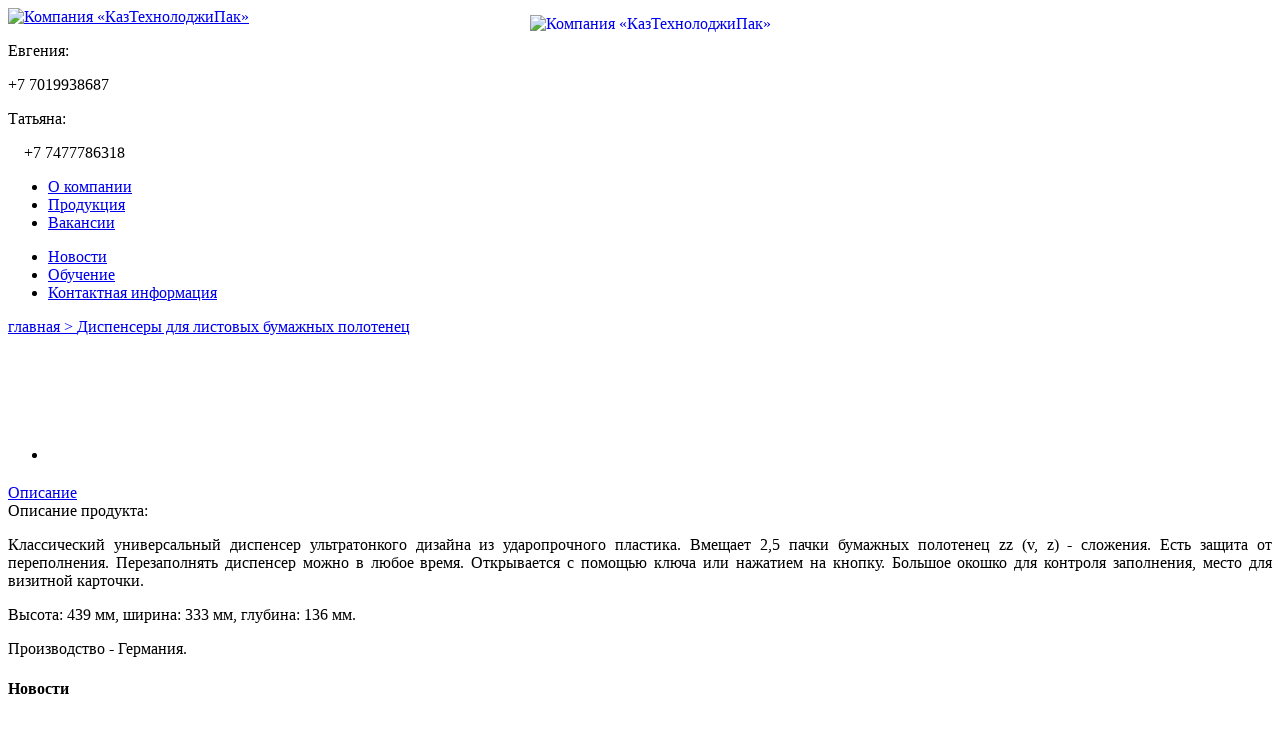

--- FILE ---
content_type: text/html; charset=utf-8
request_url: https://cleanfixktp.kz/content/dispenser-dlya-listovyh-bumazhnyh-polotenec-zz-slozheniya-n3-belyy-artikul-553000-sistema-h3
body_size: 4553
content:
<!DOCTYPE html>
<html lang="en">
<head>
	<meta name="viewport" content="width=device-width, initial-scale=1, shrink-to-fit=no">
	<!-- Global site tag (gtag.js) - Google Analytics -->
	<script async src="https://www.googletagmanager.com/gtag/js?id=UA-109502471-1"></script>
	<script>
	  window.dataLayer = window.dataLayer || [];
	  function gtag(){dataLayer.push(arguments);}
	  gtag('js', new Date());

	  gtag('config', 'UA-109502471-1');
	</script>

    <meta charset="utf-8">
    <meta name="yandex-verification" content="ec79dd6afb97a28a" />
    <meta name="google-site-verification" content="z99LoPA3047wIeTOrqDakaYpMnYR7W7VQryxXUy4EFo" />
    <title>Диспенсер для листовых бумажных полотенец ZZ-сложения Н3, белый. Артикул: 553000 Система H3 - Classicsystem | Компания «КазТехнолоджиПак»</title>
    
    <meta http-equiv="Content-Type" content="text/html; charset=utf-8" />
<link rel="shortcut icon" href="https://cleanfixktp.kz/misc/favicon.ico" type="image/vnd.microsoft.icon" />
<meta name="description" content="Диспенсер для листовых бумажных полотенец ZZ-сложения Н3, белый. Артикул: 553000 Система H3 - Classicsystem" />
<meta name="keywords" content="Обучение клининг, Курс по клинингу, Оборудование для уборки, Пылесос для клининга, Ковровый экстрактор, Сетевая поломоечная машина, Роторная машина для пола, Клининг услуга уборка, Профессиональная химия для клининга, Санитарно гигиенический инвентарь, Моющее средство для клининга, Моющее средство для пищевой, Дезинфекция пищевого предприятия, Оборудование для автомойки цена, Шлифование полировка мрамора" />
<meta name="generator" content="Drupal 7 (https://www.drupal.org)" />
<link rel="canonical" href="https://cleanfixktp.kz/content/dispenser-dlya-listovyh-bumazhnyh-polotenec-zz-slozheniya-n3-belyy-artikul-553000-sistema-h3" />
<link rel="shortlink" href="https://cleanfixktp.kz/node/298" />
    
    <style type="text/css" media="all">
@import url("https://cleanfixktp.kz/modules/system/system.base.css?qu25n4");
@import url("https://cleanfixktp.kz/modules/system/system.menus.css?qu25n4");
@import url("https://cleanfixktp.kz/modules/system/system.messages.css?qu25n4");
@import url("https://cleanfixktp.kz/modules/system/system.theme.css?qu25n4");
</style>
<style type="text/css" media="all">
@import url("https://cleanfixktp.kz/modules/field/theme/field.css?qu25n4");
@import url("https://cleanfixktp.kz/modules/node/node.css?qu25n4");
@import url("https://cleanfixktp.kz/modules/user/user.css?qu25n4");
@import url("https://cleanfixktp.kz/sites/all/modules/user_prune/css/user_prune.css?qu25n4");
@import url("https://cleanfixktp.kz/sites/all/modules/views/css/views.css?qu25n4");
@import url("https://cleanfixktp.kz/sites/all/modules/ckeditor/css/ckeditor.css?qu25n4");
</style>
<style type="text/css" media="all">
@import url("https://cleanfixktp.kz/sites/all/modules/ctools/css/ctools.css?qu25n4");
</style>
<style type="text/css" media="all">
@import url("https://cleanfixktp.kz/sites/all/themes/cleanfixktp/libs/reset.css?qu25n4");
@import url("https://cleanfixktp.kz/sites/all/themes/cleanfixktp/css/style.css?qu25n4");
@import url("https://cleanfixktp.kz/sites/all/themes/cleanfixktp/css/custom.css?qu25n4");
@import url("https://cleanfixktp.kz/sites/all/themes/cleanfixktp/css/media.css?qu25n4");
</style>
  <link rel="stylesheet" href="https://cdnjs.cloudflare.com/ajax/libs/fancybox/3.5.7/jquery.fancybox.min.css">

</head>
<body class="html not-front not-logged-in no-sidebars page-node page-node- page-node-298 node-type-product inner-page">
<div class="header">
    <div class="page-header">
        <div class="mobile-header">
            <div class="btn-menu-open">
                <span class="line1"></span>
                <span class="line2"></span>
                <span class="line3"></span>
            </div>
        </div>
        <div class="header-box">
            <div class="header-logo">
                <div class="header-logo1">
                    <a href="/" class="log1"><img src="/sites/all/themes/cleanfixktp/img/logo_kaztehnolodgi.png"
                                                                   alt="Компания «КазТехнолоджиПак»"
                                                                   class="logo_name"></a>
                </div>
                <div class="header-logo3">
                    <a href="/"><img src="https://cleanfixktp.kz/sites/default/files/150h150_kaztehnolodzhipak_logo_nov.png" class="logo" alt="Компания «КазТехнолоджиПак»"></a>
                </div>
                <div class="header-logo2">
                    <div class="header_adres_right block block-block">
        <p class="header_city">Евгения:</p>
        <p class="header_phone">+7 7019938687
</p>
</div>                    <div class="header_adres_left block block-block">
        <p class="header_city">          Татьяна:</p>
        <p class="header_phone">    +7 7477786318
</p>
</div>                </div>
                <div class="clear"></div>
            </div>
            <div class="header-mnu">
                <nav class="mnu_left block block-menu">
            <ul class="menu"><li class="first leaf"><a href="/content/o-kompanii-too-kaztehnolodzhipak" title="">О компании</a></li>
<li class="leaf"><a href="/kategoriya/oborudovaniya-dlya-uborki-cleanfix-proizvodstva-shveycariya" title="">Продукция</a></li>
<li class="last leaf"><a href="/content/trebuetsya-menedzher-po-prodazham" title="">Вакансии</a></li>
</ul></nav>                <nav class="mnu_right block block-menu">
            <ul class="menu"><li class="first leaf"><a href="/novosti" title="">Новости</a></li>
<li class="leaf"><a href="/content/obuchenie-kliningu-biznes-plan-tehnologiya-uborki" title="">Обучение</a></li>
<li class="last leaf"><a href="/content/kontakty" title="">Контактная информация</a></li>
</ul></nav>                <div class="clear"></div>
            </div>
        </div>
        <div class="slid">
    <div class="slider-item_1">
        <section class="top_banner_item">
            <div class="top_banner" >
                <div class="linkblock">
                    <div class="breadcrumbs">
                        <a href="/"> главная > </a>
                        <a href="/kategoriya/dispensery-dlya-listovyh-bumazhnyh-polotenec">Диспенсеры для листовых бумажных полотенец</a>                     </div>
                    <div class="banner_title">
                        <h1>Диспенсер для листовых бумажных полотенец ZZ-сложения Н3, белый. Артикул: 553000 Система H3 - Classicsystem</h1>
                    </div>
                    <a href="https://cleanfixktp.kz/content/zakazat-obratnyy-zvonok"> <div class="call">
                    </div></a>
                </div>
            </div>
        </section>
    </div>
</div>
<style>
    h1{
        font-size: 28px;
        font-weight: 900;
        width: 100%;
        color: #fff;
    }
</style>        </div>
</div>    <div class="content_txt">
        <div class="content_info">
            <div class="node node-product product-page">
        <span property="dc:title" content="Диспенсер для листовых бумажных полотенец ZZ-сложения Н3, белый. Артикул: 553000 Система H3 - Classicsystem" class="rdf-meta element-hidden"></span>        <div>
                                            <div class="product-page__thumbnail">
                            <div class="slider_block">
                                <div class="img_block">
                                    <ul id="slider2">
                                        <li>
                                                <a data-fancybox="gallery" href="https://cleanfixktp.kz/sites/default/files/product/thumbnails/file_1375417678_517275641.jpg" title=""><img src="https://cleanfixktp.kz/sites/default/files/product/thumbnails/file_1375417678_517275641.jpg" alt=""></a>
                                        

                                        </li>
                                                                            </ul>
                                </div>
                            </div>

                        </div>
                      
        </div>          
    <div class="info" style="margin-top: 20px;">
        
        <div class="tab-wrapper">
            <div class="tab-header">
                <div class="tab-title active">
                    <a href="#product-tab-1">Описание</a>
                </div>
                
                
                
            </div>
            <div class="tab-body">
                <div class="tab-item active" id="product-tab-1">


                    <div class="product-page__description">
                                                Описание продукта:
                        <div class="field field-name-body field-type-text-with-summary field-label-hidden"><div class="field-items"><div class="field-item even" property="content:encoded"><p style="text-align: justify;">
	Классический универсальный диспенсер ультратонкого дизайна из ударопрочного пластика. Вмещает 2,5 пачки бумажных полотенец zz (v, z) - сложения. Есть защита от переполнения. Перезаполнять диспенсер можно в любое время. Открывается с помощью ключа или нажатием на кнопку. Большое окошко для контроля заполнения, место для визитной карточки.</p>
<p style="text-align: justify;">
	Высота: 439 мм, ширина: 333 мм, глубина: 136 мм.</p>
<p style="text-align: justify;">
	Производство - Германия.</p>
</div></div></div>                    </div>
                    <div class="clear"></div>
                </div>

                
                
                            </div>
        </div>
    </div>
</div>        </div>
        <div class="content_news">
                            <h4>Новости</h4>
                                    <div class="news_item">
                        <time class="date">27 сентября 2024, пятница                        </time>
                        <p>Средство для чистки душа Milizid</p>
                        <a href="/content/sredstvo-dlya-chistki-dusha-milizid">подробнее</a>
                    </div>
                                    <div class="news_item">
                        <time class="date">09 октября 2023, понедельник                        </time>
                        <p>Уход за мрамором и средства</p>
                        <a href="/content/uhod-za-mramorom-i-sredstva">подробнее</a>
                    </div>
                                    <div class="news_item">
                        <time class="date">19 декабря 2022, понедельник                        </time>
                        <p>С 10 по 12 января 2023 года занятия по клинингу в КазтехнолоджиПак</p>
                        <a href="/content/s-10-po-12-yanvarya-2023-goda-zanyatiya-po-kliningu-v-kaztehnolodzhipak">подробнее</a>
                    </div>
                                    </div>
        <div class="content_partner block block-block">
        <h4>Партнеры</h4>
        <ul><li><strong>Компания Гринлаб (Россия)</strong></li>
<li><strong>СLEANFIX AG (Швейцария)</strong></li>
<li><strong>DR. SCHNELL CHEMIE (Германия)</strong></li>
<li><strong>VDM (Италия)</strong></li>
<li><strong>PRAMOL - Chemie AG (Швейцария)</strong></li>
<li><strong>GRANWAX (Великобритания)</strong></li>
<li><strong>ETTORE (США)</strong></li>
<li><strong>CONTICO (Великобритания)</strong></li>
<li><strong>ABRASIVOS AGUILA (Испания)</strong></li>
<li><strong>DELFIN (Италия)</strong></li>
</ul></div>        <div class="clear"></div>
    </div>
    <div class="content_txt_more">
        <div class="content_info_more"></div>
        <div class="content_news_more"><a href="/novosti/">все новости</a></div>
        <div class="content_partner_more"><a href="/content/partnery">все
                партнеры</a></div>
        <div class="clear"></div>
    </div>
<div class="fotter">
    <div class="fotter_content">
        <h4>Наши контакты</h4>
        <div class="fotter_content_adress block block-block">
            <p>г. Алматы, пр. Райымбека, 237 А.</p>
<p> </p>
<p> </p>
</div>        <div class="fotter_content_email block block-block">
            <p>e-mail: <a href="mailto:ktp-kz@mail.ru">ktp-kz@mail.ru</a>, <a href="mailto:info@cleanfixktp.kz">info@cleanfixktp.kz</a></p>
<p>e-mail: <a href="mailto:ktp-astana@mail.ru">ktp-astana@mail.ru</a></p>

</div>        <div class="fotter_content_phone block block-block">
            <p>тел.:  +7 7019938687 Евгения</p>
<p>тел :  +7 7477786318 Татьяна</p>

</div>        <div class="clear"></div>
    </div>
</div>
<div class="end">
    <div class="content_end">
        <div class="content_copy"> Мы в соц сетях: <a href="https://www.instagram.com/kaztechnolodgypak/" target="_blank"><img alt="" src="/sites/default/files/bez_imeni-13.png" style="width: 25px; height: 24px;"></a> &nbsp; <a href="https://www.facebook.com/kaztehnolodgi/" target="_blank"><img alt="" src="/sites/default/files/fb.png" style="width: 24px; height: 24px;"></a>  &nbsp; <a href="https://vk.com/kaztehnolodgipak" target="_blank"><img alt="" src="/sites/default/files/vk.png" style="width: 24px; height: 24px;"></a>&nbsp; &nbsp; &nbsp; &nbsp; &nbsp; &nbsp;  &copy;2000—2020 « <a href="/">КазТехнолоджиПак</a> » | <a href="https://cleanfixktp.kz/sitemaphtml">Карта сайта</a>
        </div>
        <div class="content_web"> <a href="https://go-web.kz/" target="_blank">Разработка сайта</a> - компания Go-WEB
        </div>
    </div>
</div><script type="text/javascript" src="https://cleanfixktp.kz/misc/jquery.js?v=1.4.4"></script>
<script type="text/javascript" src="https://cleanfixktp.kz/misc/jquery-extend-3.4.0.js?v=1.4.4"></script>
<script type="text/javascript" src="https://cleanfixktp.kz/misc/jquery-html-prefilter-3.5.0-backport.js?v=1.4.4"></script>
<script type="text/javascript" src="https://cleanfixktp.kz/misc/jquery.once.js?v=1.2"></script>
<script type="text/javascript" src="https://cleanfixktp.kz/misc/drupal.js?qu25n4"></script>
<script type="text/javascript" src="https://cleanfixktp.kz/sites/default/files/languages/ru_EXlcw8P7CHCdj9Gnsvs6XbmtxGbeebqFWgGZvHhONuM.js?qu25n4"></script>
<script type="text/javascript" src="https://cleanfixktp.kz/sites/all/themes/cleanfixktp/libs/jquery-3.1.0.min.js?qu25n4"></script>
<script type="text/javascript" src="https://cleanfixktp.kz/sites/all/themes/cleanfixktp/js/common.js?qu25n4"></script>
<script type="text/javascript" src="https://cleanfixktp.kz/sites/all/themes/cleanfixktp/libs/html5shiv.min.js?qu25n4"></script>
<script type="text/javascript" src="https://cleanfixktp.kz/sites/all/themes/cleanfixktp/libs/jquery.bxslider.min.js?qu25n4"></script>
<script type="text/javascript" src="https://cleanfixktp.kz/sites/all/themes/cleanfixktp/js/custom.js?qu25n4"></script>
<script type="text/javascript">
<!--//--><![CDATA[//><!--
jQuery.extend(Drupal.settings, {"basePath":"\/","pathPrefix":"","ajaxPageState":{"theme":"cleanfixktp","theme_token":"IY4mp_yFTy7D1C0GiwDWPHshikNKxErXE6V8RvsEeEI","js":{"misc\/jquery.js":1,"misc\/jquery-extend-3.4.0.js":1,"misc\/jquery-html-prefilter-3.5.0-backport.js":1,"misc\/jquery.once.js":1,"misc\/drupal.js":1,"public:\/\/languages\/ru_EXlcw8P7CHCdj9Gnsvs6XbmtxGbeebqFWgGZvHhONuM.js":1,"sites\/all\/themes\/cleanfixktp\/libs\/jquery-3.1.0.min.js":1,"sites\/all\/themes\/cleanfixktp\/js\/common.js":1,"sites\/all\/themes\/cleanfixktp\/libs\/html5shiv.min.js":1,"sites\/all\/themes\/cleanfixktp\/libs\/jquery.bxslider.min.js":1,"sites\/all\/themes\/cleanfixktp\/js\/custom.js":1},"css":{"modules\/system\/system.base.css":1,"modules\/system\/system.menus.css":1,"modules\/system\/system.messages.css":1,"modules\/system\/system.theme.css":1,"modules\/field\/theme\/field.css":1,"modules\/node\/node.css":1,"modules\/user\/user.css":1,"sites\/all\/modules\/user_prune\/css\/user_prune.css":1,"sites\/all\/modules\/views\/css\/views.css":1,"sites\/all\/modules\/ckeditor\/css\/ckeditor.css":1,"sites\/all\/modules\/ctools\/css\/ctools.css":1,"sites\/all\/themes\/cleanfixktp\/libs\/reset.css":1,"sites\/all\/themes\/cleanfixktp\/css\/style.css":1,"sites\/all\/themes\/cleanfixktp\/css\/custom.css":1,"sites\/all\/themes\/cleanfixktp\/css\/media.css":1}}});
//--><!]]>
</script>
<script type="text/javascript" src="https://cdnjs.cloudflare.com/ajax/libs/fancybox/3.5.7/jquery.fancybox.min.js"></script>    
<script src="https://code.jivosite.com/widget/0QSvFN65pZ" async></script>
<!-- Yandex.Metrika counter -->
<script type="text/javascript" >
   (function(m,e,t,r,i,k,a){m[i]=m[i]||function(){(m[i].a=m[i].a||[]).push(arguments)};
   m[i].l=1*new Date();k=e.createElement(t),a=e.getElementsByTagName(t)[0],k.async=1,k.src=r,a.parentNode.insertBefore(k,a)})
   (window, document, "script", "https://mc.yandex.ru/metrika/tag.js", "ym");
   ym(66253576, "init", {
        clickmap:true,
        trackLinks:true,
        accurateTrackBounce:true
   });
</script>
<noscript><div><img src="https://mc.yandex.ru/watch/66253576" style="position:absolute; left:-9999px;" alt="" /></div></noscript>
<!-- /Yandex.Metrika counter -->
<style type="text/css">
.logo {
    position: absolute;
    left: 50%;
	margin-left: -110px;
    top: 15px;
}	
</style>
</body>
</html>